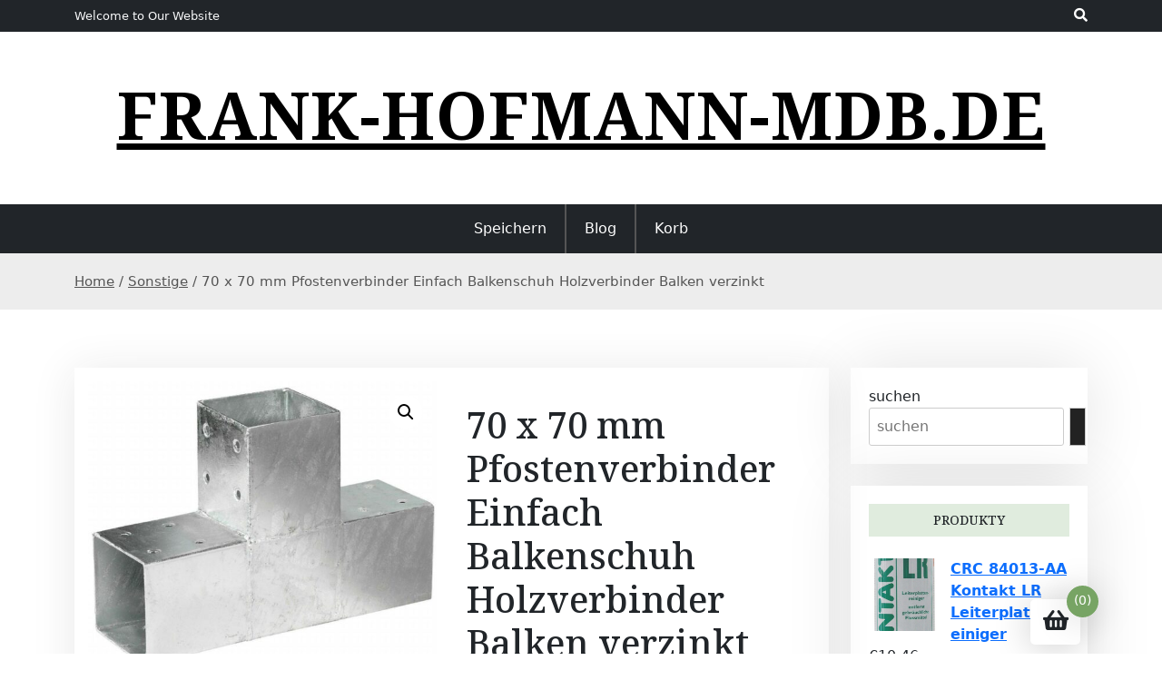

--- FILE ---
content_type: text/html; charset=UTF-8
request_url: https://frank-hofmann-mdb.de/produkt/70-x-70-mm-pfostenverbinder-einfach-balkenschuh-holzverbinder-balken-verzinkt/
body_size: 15325
content:
<!doctype html>
<html lang="de">
<head>
	<meta charset="UTF-8">
	<meta name="viewport" content="width=device-width, initial-scale=1">
	<link rel="profile" href="https://gmpg.org/xfn/11">

	<title>70 x 70 mm Pfostenverbinder Einfach Balkenschuh Holzverbinder Balken verzinkt &#8211; frank-hofmann-mdb.de</title>
<meta name='robots' content='max-image-preview:large' />
<link rel='dns-prefetch' href='//fonts.googleapis.com' />
<link rel="alternate" type="application/rss+xml" title="frank-hofmann-mdb.de &raquo; Feed" href="https://frank-hofmann-mdb.de/feed/" />
<link rel="alternate" type="application/rss+xml" title="frank-hofmann-mdb.de &raquo; Kommentar-Feed" href="https://frank-hofmann-mdb.de/comments/feed/" />
<link rel="alternate" title="oEmbed (JSON)" type="application/json+oembed" href="https://frank-hofmann-mdb.de/wp-json/oembed/1.0/embed?url=https%3A%2F%2Ffrank-hofmann-mdb.de%2Fprodukt%2F70-x-70-mm-pfostenverbinder-einfach-balkenschuh-holzverbinder-balken-verzinkt%2F" />
<link rel="alternate" title="oEmbed (XML)" type="text/xml+oembed" href="https://frank-hofmann-mdb.de/wp-json/oembed/1.0/embed?url=https%3A%2F%2Ffrank-hofmann-mdb.de%2Fprodukt%2F70-x-70-mm-pfostenverbinder-einfach-balkenschuh-holzverbinder-balken-verzinkt%2F&#038;format=xml" />
<style id='wp-img-auto-sizes-contain-inline-css'>
img:is([sizes=auto i],[sizes^="auto," i]){contain-intrinsic-size:3000px 1500px}
/*# sourceURL=wp-img-auto-sizes-contain-inline-css */
</style>
<style id='wp-emoji-styles-inline-css'>

	img.wp-smiley, img.emoji {
		display: inline !important;
		border: none !important;
		box-shadow: none !important;
		height: 1em !important;
		width: 1em !important;
		margin: 0 0.07em !important;
		vertical-align: -0.1em !important;
		background: none !important;
		padding: 0 !important;
	}
/*# sourceURL=wp-emoji-styles-inline-css */
</style>
<style id='wp-block-library-inline-css'>
:root{--wp-block-synced-color:#7a00df;--wp-block-synced-color--rgb:122,0,223;--wp-bound-block-color:var(--wp-block-synced-color);--wp-editor-canvas-background:#ddd;--wp-admin-theme-color:#007cba;--wp-admin-theme-color--rgb:0,124,186;--wp-admin-theme-color-darker-10:#006ba1;--wp-admin-theme-color-darker-10--rgb:0,107,160.5;--wp-admin-theme-color-darker-20:#005a87;--wp-admin-theme-color-darker-20--rgb:0,90,135;--wp-admin-border-width-focus:2px}@media (min-resolution:192dpi){:root{--wp-admin-border-width-focus:1.5px}}.wp-element-button{cursor:pointer}:root .has-very-light-gray-background-color{background-color:#eee}:root .has-very-dark-gray-background-color{background-color:#313131}:root .has-very-light-gray-color{color:#eee}:root .has-very-dark-gray-color{color:#313131}:root .has-vivid-green-cyan-to-vivid-cyan-blue-gradient-background{background:linear-gradient(135deg,#00d084,#0693e3)}:root .has-purple-crush-gradient-background{background:linear-gradient(135deg,#34e2e4,#4721fb 50%,#ab1dfe)}:root .has-hazy-dawn-gradient-background{background:linear-gradient(135deg,#faaca8,#dad0ec)}:root .has-subdued-olive-gradient-background{background:linear-gradient(135deg,#fafae1,#67a671)}:root .has-atomic-cream-gradient-background{background:linear-gradient(135deg,#fdd79a,#004a59)}:root .has-nightshade-gradient-background{background:linear-gradient(135deg,#330968,#31cdcf)}:root .has-midnight-gradient-background{background:linear-gradient(135deg,#020381,#2874fc)}:root{--wp--preset--font-size--normal:16px;--wp--preset--font-size--huge:42px}.has-regular-font-size{font-size:1em}.has-larger-font-size{font-size:2.625em}.has-normal-font-size{font-size:var(--wp--preset--font-size--normal)}.has-huge-font-size{font-size:var(--wp--preset--font-size--huge)}.has-text-align-center{text-align:center}.has-text-align-left{text-align:left}.has-text-align-right{text-align:right}.has-fit-text{white-space:nowrap!important}#end-resizable-editor-section{display:none}.aligncenter{clear:both}.items-justified-left{justify-content:flex-start}.items-justified-center{justify-content:center}.items-justified-right{justify-content:flex-end}.items-justified-space-between{justify-content:space-between}.screen-reader-text{border:0;clip-path:inset(50%);height:1px;margin:-1px;overflow:hidden;padding:0;position:absolute;width:1px;word-wrap:normal!important}.screen-reader-text:focus{background-color:#ddd;clip-path:none;color:#444;display:block;font-size:1em;height:auto;left:5px;line-height:normal;padding:15px 23px 14px;text-decoration:none;top:5px;width:auto;z-index:100000}html :where(.has-border-color){border-style:solid}html :where([style*=border-top-color]){border-top-style:solid}html :where([style*=border-right-color]){border-right-style:solid}html :where([style*=border-bottom-color]){border-bottom-style:solid}html :where([style*=border-left-color]){border-left-style:solid}html :where([style*=border-width]){border-style:solid}html :where([style*=border-top-width]){border-top-style:solid}html :where([style*=border-right-width]){border-right-style:solid}html :where([style*=border-bottom-width]){border-bottom-style:solid}html :where([style*=border-left-width]){border-left-style:solid}html :where(img[class*=wp-image-]){height:auto;max-width:100%}:where(figure){margin:0 0 1em}html :where(.is-position-sticky){--wp-admin--admin-bar--position-offset:var(--wp-admin--admin-bar--height,0px)}@media screen and (max-width:600px){html :where(.is-position-sticky){--wp-admin--admin-bar--position-offset:0px}}

/*# sourceURL=wp-block-library-inline-css */
</style><style id='wp-block-latest-posts-inline-css'>
.wp-block-latest-posts{box-sizing:border-box}.wp-block-latest-posts.alignleft{margin-right:2em}.wp-block-latest-posts.alignright{margin-left:2em}.wp-block-latest-posts.wp-block-latest-posts__list{list-style:none}.wp-block-latest-posts.wp-block-latest-posts__list li{clear:both;overflow-wrap:break-word}.wp-block-latest-posts.is-grid{display:flex;flex-wrap:wrap}.wp-block-latest-posts.is-grid li{margin:0 1.25em 1.25em 0;width:100%}@media (min-width:600px){.wp-block-latest-posts.columns-2 li{width:calc(50% - .625em)}.wp-block-latest-posts.columns-2 li:nth-child(2n){margin-right:0}.wp-block-latest-posts.columns-3 li{width:calc(33.33333% - .83333em)}.wp-block-latest-posts.columns-3 li:nth-child(3n){margin-right:0}.wp-block-latest-posts.columns-4 li{width:calc(25% - .9375em)}.wp-block-latest-posts.columns-4 li:nth-child(4n){margin-right:0}.wp-block-latest-posts.columns-5 li{width:calc(20% - 1em)}.wp-block-latest-posts.columns-5 li:nth-child(5n){margin-right:0}.wp-block-latest-posts.columns-6 li{width:calc(16.66667% - 1.04167em)}.wp-block-latest-posts.columns-6 li:nth-child(6n){margin-right:0}}:root :where(.wp-block-latest-posts.is-grid){padding:0}:root :where(.wp-block-latest-posts.wp-block-latest-posts__list){padding-left:0}.wp-block-latest-posts__post-author,.wp-block-latest-posts__post-date{display:block;font-size:.8125em}.wp-block-latest-posts__post-excerpt,.wp-block-latest-posts__post-full-content{margin-bottom:1em;margin-top:.5em}.wp-block-latest-posts__featured-image a{display:inline-block}.wp-block-latest-posts__featured-image img{height:auto;max-width:100%;width:auto}.wp-block-latest-posts__featured-image.alignleft{float:left;margin-right:1em}.wp-block-latest-posts__featured-image.alignright{float:right;margin-left:1em}.wp-block-latest-posts__featured-image.aligncenter{margin-bottom:1em;text-align:center}
/*# sourceURL=https://frank-hofmann-mdb.de/wp-includes/blocks/latest-posts/style.min.css */
</style>
<link rel='stylesheet' id='wc-blocks-vendors-style-css' href='https://frank-hofmann-mdb.de/wp-content/plugins/woocommerce/packages/woocommerce-blocks/build/wc-blocks-vendors-style.css?ver=7.2.2' media='all' />
<link rel='stylesheet' id='wc-blocks-style-css' href='https://frank-hofmann-mdb.de/wp-content/plugins/woocommerce/packages/woocommerce-blocks/build/wc-blocks-style.css?ver=7.2.2' media='all' />
<style id='global-styles-inline-css'>
:root{--wp--preset--aspect-ratio--square: 1;--wp--preset--aspect-ratio--4-3: 4/3;--wp--preset--aspect-ratio--3-4: 3/4;--wp--preset--aspect-ratio--3-2: 3/2;--wp--preset--aspect-ratio--2-3: 2/3;--wp--preset--aspect-ratio--16-9: 16/9;--wp--preset--aspect-ratio--9-16: 9/16;--wp--preset--color--black: #000000;--wp--preset--color--cyan-bluish-gray: #abb8c3;--wp--preset--color--white: #ffffff;--wp--preset--color--pale-pink: #f78da7;--wp--preset--color--vivid-red: #cf2e2e;--wp--preset--color--luminous-vivid-orange: #ff6900;--wp--preset--color--luminous-vivid-amber: #fcb900;--wp--preset--color--light-green-cyan: #7bdcb5;--wp--preset--color--vivid-green-cyan: #00d084;--wp--preset--color--pale-cyan-blue: #8ed1fc;--wp--preset--color--vivid-cyan-blue: #0693e3;--wp--preset--color--vivid-purple: #9b51e0;--wp--preset--gradient--vivid-cyan-blue-to-vivid-purple: linear-gradient(135deg,rgb(6,147,227) 0%,rgb(155,81,224) 100%);--wp--preset--gradient--light-green-cyan-to-vivid-green-cyan: linear-gradient(135deg,rgb(122,220,180) 0%,rgb(0,208,130) 100%);--wp--preset--gradient--luminous-vivid-amber-to-luminous-vivid-orange: linear-gradient(135deg,rgb(252,185,0) 0%,rgb(255,105,0) 100%);--wp--preset--gradient--luminous-vivid-orange-to-vivid-red: linear-gradient(135deg,rgb(255,105,0) 0%,rgb(207,46,46) 100%);--wp--preset--gradient--very-light-gray-to-cyan-bluish-gray: linear-gradient(135deg,rgb(238,238,238) 0%,rgb(169,184,195) 100%);--wp--preset--gradient--cool-to-warm-spectrum: linear-gradient(135deg,rgb(74,234,220) 0%,rgb(151,120,209) 20%,rgb(207,42,186) 40%,rgb(238,44,130) 60%,rgb(251,105,98) 80%,rgb(254,248,76) 100%);--wp--preset--gradient--blush-light-purple: linear-gradient(135deg,rgb(255,206,236) 0%,rgb(152,150,240) 100%);--wp--preset--gradient--blush-bordeaux: linear-gradient(135deg,rgb(254,205,165) 0%,rgb(254,45,45) 50%,rgb(107,0,62) 100%);--wp--preset--gradient--luminous-dusk: linear-gradient(135deg,rgb(255,203,112) 0%,rgb(199,81,192) 50%,rgb(65,88,208) 100%);--wp--preset--gradient--pale-ocean: linear-gradient(135deg,rgb(255,245,203) 0%,rgb(182,227,212) 50%,rgb(51,167,181) 100%);--wp--preset--gradient--electric-grass: linear-gradient(135deg,rgb(202,248,128) 0%,rgb(113,206,126) 100%);--wp--preset--gradient--midnight: linear-gradient(135deg,rgb(2,3,129) 0%,rgb(40,116,252) 100%);--wp--preset--font-size--small: 13px;--wp--preset--font-size--medium: 20px;--wp--preset--font-size--large: 36px;--wp--preset--font-size--x-large: 42px;--wp--preset--spacing--20: 0.44rem;--wp--preset--spacing--30: 0.67rem;--wp--preset--spacing--40: 1rem;--wp--preset--spacing--50: 1.5rem;--wp--preset--spacing--60: 2.25rem;--wp--preset--spacing--70: 3.38rem;--wp--preset--spacing--80: 5.06rem;--wp--preset--shadow--natural: 6px 6px 9px rgba(0, 0, 0, 0.2);--wp--preset--shadow--deep: 12px 12px 50px rgba(0, 0, 0, 0.4);--wp--preset--shadow--sharp: 6px 6px 0px rgba(0, 0, 0, 0.2);--wp--preset--shadow--outlined: 6px 6px 0px -3px rgb(255, 255, 255), 6px 6px rgb(0, 0, 0);--wp--preset--shadow--crisp: 6px 6px 0px rgb(0, 0, 0);}:where(.is-layout-flex){gap: 0.5em;}:where(.is-layout-grid){gap: 0.5em;}body .is-layout-flex{display: flex;}.is-layout-flex{flex-wrap: wrap;align-items: center;}.is-layout-flex > :is(*, div){margin: 0;}body .is-layout-grid{display: grid;}.is-layout-grid > :is(*, div){margin: 0;}:where(.wp-block-columns.is-layout-flex){gap: 2em;}:where(.wp-block-columns.is-layout-grid){gap: 2em;}:where(.wp-block-post-template.is-layout-flex){gap: 1.25em;}:where(.wp-block-post-template.is-layout-grid){gap: 1.25em;}.has-black-color{color: var(--wp--preset--color--black) !important;}.has-cyan-bluish-gray-color{color: var(--wp--preset--color--cyan-bluish-gray) !important;}.has-white-color{color: var(--wp--preset--color--white) !important;}.has-pale-pink-color{color: var(--wp--preset--color--pale-pink) !important;}.has-vivid-red-color{color: var(--wp--preset--color--vivid-red) !important;}.has-luminous-vivid-orange-color{color: var(--wp--preset--color--luminous-vivid-orange) !important;}.has-luminous-vivid-amber-color{color: var(--wp--preset--color--luminous-vivid-amber) !important;}.has-light-green-cyan-color{color: var(--wp--preset--color--light-green-cyan) !important;}.has-vivid-green-cyan-color{color: var(--wp--preset--color--vivid-green-cyan) !important;}.has-pale-cyan-blue-color{color: var(--wp--preset--color--pale-cyan-blue) !important;}.has-vivid-cyan-blue-color{color: var(--wp--preset--color--vivid-cyan-blue) !important;}.has-vivid-purple-color{color: var(--wp--preset--color--vivid-purple) !important;}.has-black-background-color{background-color: var(--wp--preset--color--black) !important;}.has-cyan-bluish-gray-background-color{background-color: var(--wp--preset--color--cyan-bluish-gray) !important;}.has-white-background-color{background-color: var(--wp--preset--color--white) !important;}.has-pale-pink-background-color{background-color: var(--wp--preset--color--pale-pink) !important;}.has-vivid-red-background-color{background-color: var(--wp--preset--color--vivid-red) !important;}.has-luminous-vivid-orange-background-color{background-color: var(--wp--preset--color--luminous-vivid-orange) !important;}.has-luminous-vivid-amber-background-color{background-color: var(--wp--preset--color--luminous-vivid-amber) !important;}.has-light-green-cyan-background-color{background-color: var(--wp--preset--color--light-green-cyan) !important;}.has-vivid-green-cyan-background-color{background-color: var(--wp--preset--color--vivid-green-cyan) !important;}.has-pale-cyan-blue-background-color{background-color: var(--wp--preset--color--pale-cyan-blue) !important;}.has-vivid-cyan-blue-background-color{background-color: var(--wp--preset--color--vivid-cyan-blue) !important;}.has-vivid-purple-background-color{background-color: var(--wp--preset--color--vivid-purple) !important;}.has-black-border-color{border-color: var(--wp--preset--color--black) !important;}.has-cyan-bluish-gray-border-color{border-color: var(--wp--preset--color--cyan-bluish-gray) !important;}.has-white-border-color{border-color: var(--wp--preset--color--white) !important;}.has-pale-pink-border-color{border-color: var(--wp--preset--color--pale-pink) !important;}.has-vivid-red-border-color{border-color: var(--wp--preset--color--vivid-red) !important;}.has-luminous-vivid-orange-border-color{border-color: var(--wp--preset--color--luminous-vivid-orange) !important;}.has-luminous-vivid-amber-border-color{border-color: var(--wp--preset--color--luminous-vivid-amber) !important;}.has-light-green-cyan-border-color{border-color: var(--wp--preset--color--light-green-cyan) !important;}.has-vivid-green-cyan-border-color{border-color: var(--wp--preset--color--vivid-green-cyan) !important;}.has-pale-cyan-blue-border-color{border-color: var(--wp--preset--color--pale-cyan-blue) !important;}.has-vivid-cyan-blue-border-color{border-color: var(--wp--preset--color--vivid-cyan-blue) !important;}.has-vivid-purple-border-color{border-color: var(--wp--preset--color--vivid-purple) !important;}.has-vivid-cyan-blue-to-vivid-purple-gradient-background{background: var(--wp--preset--gradient--vivid-cyan-blue-to-vivid-purple) !important;}.has-light-green-cyan-to-vivid-green-cyan-gradient-background{background: var(--wp--preset--gradient--light-green-cyan-to-vivid-green-cyan) !important;}.has-luminous-vivid-amber-to-luminous-vivid-orange-gradient-background{background: var(--wp--preset--gradient--luminous-vivid-amber-to-luminous-vivid-orange) !important;}.has-luminous-vivid-orange-to-vivid-red-gradient-background{background: var(--wp--preset--gradient--luminous-vivid-orange-to-vivid-red) !important;}.has-very-light-gray-to-cyan-bluish-gray-gradient-background{background: var(--wp--preset--gradient--very-light-gray-to-cyan-bluish-gray) !important;}.has-cool-to-warm-spectrum-gradient-background{background: var(--wp--preset--gradient--cool-to-warm-spectrum) !important;}.has-blush-light-purple-gradient-background{background: var(--wp--preset--gradient--blush-light-purple) !important;}.has-blush-bordeaux-gradient-background{background: var(--wp--preset--gradient--blush-bordeaux) !important;}.has-luminous-dusk-gradient-background{background: var(--wp--preset--gradient--luminous-dusk) !important;}.has-pale-ocean-gradient-background{background: var(--wp--preset--gradient--pale-ocean) !important;}.has-electric-grass-gradient-background{background: var(--wp--preset--gradient--electric-grass) !important;}.has-midnight-gradient-background{background: var(--wp--preset--gradient--midnight) !important;}.has-small-font-size{font-size: var(--wp--preset--font-size--small) !important;}.has-medium-font-size{font-size: var(--wp--preset--font-size--medium) !important;}.has-large-font-size{font-size: var(--wp--preset--font-size--large) !important;}.has-x-large-font-size{font-size: var(--wp--preset--font-size--x-large) !important;}
/*# sourceURL=global-styles-inline-css */
</style>

<style id='classic-theme-styles-inline-css'>
/*! This file is auto-generated */
.wp-block-button__link{color:#fff;background-color:#32373c;border-radius:9999px;box-shadow:none;text-decoration:none;padding:calc(.667em + 2px) calc(1.333em + 2px);font-size:1.125em}.wp-block-file__button{background:#32373c;color:#fff;text-decoration:none}
/*# sourceURL=/wp-includes/css/classic-themes.min.css */
</style>
<link rel='stylesheet' id='beshop-gb-block-css' href='https://frank-hofmann-mdb.de/wp-content/themes/beshop/assets/css/admin-block.css?ver=1.0' media='all' />
<link rel='stylesheet' id='photoswipe-css' href='https://frank-hofmann-mdb.de/wp-content/plugins/woocommerce/assets/css/photoswipe/photoswipe.min.css?ver=6.4.1' media='all' />
<link rel='stylesheet' id='photoswipe-default-skin-css' href='https://frank-hofmann-mdb.de/wp-content/plugins/woocommerce/assets/css/photoswipe/default-skin/default-skin.min.css?ver=6.4.1' media='all' />
<link rel='stylesheet' id='woocommerce-layout-css' href='https://frank-hofmann-mdb.de/wp-content/plugins/woocommerce/assets/css/woocommerce-layout.css?ver=6.4.1' media='all' />
<link rel='stylesheet' id='woocommerce-smallscreen-css' href='https://frank-hofmann-mdb.de/wp-content/plugins/woocommerce/assets/css/woocommerce-smallscreen.css?ver=6.4.1' media='only screen and (max-width: 768px)' />
<link rel='stylesheet' id='woocommerce-general-css' href='https://frank-hofmann-mdb.de/wp-content/plugins/woocommerce/assets/css/woocommerce.css?ver=6.4.1' media='all' />
<style id='woocommerce-inline-inline-css'>
.woocommerce form .form-row .required { visibility: visible; }
/*# sourceURL=woocommerce-inline-inline-css */
</style>
<link rel='stylesheet' id='beshop-google-font-css' href='https://fonts.googleapis.com/css?family=Montserrat%3A300%2C400%2C500%2C600%2C700%2C800%7CNoto+Serif%3A300%2C400%2C500%2C600%2C700%2C800&#038;subset=latin%2Clatin-ext' media='all' />
<link rel='stylesheet' id='beshop-default-css' href='https://frank-hofmann-mdb.de/wp-content/themes/beshop/assets/css/default.css?ver=1.1.4' media='all' />
<link rel='stylesheet' id='bootstrap-css' href='https://frank-hofmann-mdb.de/wp-content/themes/beshop/assets/css/bootstrap.min.css?ver=5.2.0' media='all' />
<link rel='stylesheet' id='font-awesome-five-all-css' href='https://frank-hofmann-mdb.de/wp-content/themes/beshop/assets/css/all.css?ver=5.14.0' media='all' />
<link rel='stylesheet' id='beshop-block-style-css' href='https://frank-hofmann-mdb.de/wp-content/themes/beshop/assets/css/block.css?ver=1.0' media='all' />
<link rel='stylesheet' id='beshop-main-css' href='https://frank-hofmann-mdb.de/wp-content/themes/beshop/assets/css/beshop-main.css?ver=1.1.4' media='all' />
<style id='beshop-main-inline-css'>
h1.site-title a,p.site-description{color:#000000;}p.site-description:before{display:none !important;}.main-navigation ul{justify-content:center;}
.woocommerce .page-title,.woocommerce .term-description{text-align:center !important;}
/*# sourceURL=beshop-main-inline-css */
</style>
<link rel='stylesheet' id='beshop-style-css' href='https://frank-hofmann-mdb.de/wp-content/themes/beshop/style.css?ver=1.1.4' media='all' />
<link rel='stylesheet' id='beshop-woocommerce-style-css' href='https://frank-hofmann-mdb.de/wp-content/themes/beshop/assets/css/beshop-woocommerce.css?ver=1.1.4' media='all' />
<script src="https://frank-hofmann-mdb.de/wp-includes/js/jquery/jquery.min.js?ver=3.7.1" id="jquery-core-js"></script>
<script src="https://frank-hofmann-mdb.de/wp-includes/js/jquery/jquery-migrate.min.js?ver=3.4.1" id="jquery-migrate-js"></script>
<script src="https://frank-hofmann-mdb.de/wp-content/themes/beshop/assets/js/number.js?ver=1.1.4" id="beshop-number-js"></script>
<link rel="https://api.w.org/" href="https://frank-hofmann-mdb.de/wp-json/" /><link rel="alternate" title="JSON" type="application/json" href="https://frank-hofmann-mdb.de/wp-json/wp/v2/product/179" /><link rel="EditURI" type="application/rsd+xml" title="RSD" href="https://frank-hofmann-mdb.de/xmlrpc.php?rsd" />
<meta name="generator" content="WordPress 6.9" />
<meta name="generator" content="WooCommerce 6.4.1" />
<link rel="canonical" href="https://frank-hofmann-mdb.de/produkt/70-x-70-mm-pfostenverbinder-einfach-balkenschuh-holzverbinder-balken-verzinkt/" />
<link rel='shortlink' href='https://frank-hofmann-mdb.de/?p=179' />
	<noscript><style>.woocommerce-product-gallery{ opacity: 1 !important; }</style></noscript>
			<style id="wp-custom-css">
			.woocommerce ul.products li.product a img {
    height: 220px;
    object-fit: contain;
}

.woocommerce ul.products li.product .woocommerce-loop-product__title {
    height: 120px;
    overflow: hidden;
}
		</style>
		</head>

<body class="wp-singular product-template-default single single-product postid-179 wp-theme-beshop theme-beshop woocommerce woocommerce-page woocommerce-no-js">
<div id="page" class="site">
	<a class="skip-link screen-reader-text" href="#primary">Skip to content</a>
		<header id="masthead" class="beshop-header site-header">
			
<div class="beshop-tophead bg-dark text-light pt-2 pb-2">
	<div class="container">
		<div class="row">
							<div class="col-lg-auto">
					<span class="bhtop-text pt-2">Welcome to Our Website</span>
				</div>
										<div class="col-lg-auto ms-auto">
					<div class="topmenu-serch bsearch-popup">
																									<div class="besearch-icon">
								<a href="#" id="besearch"><i class="fas fa-search"></i></a>
							</div>
											</div>
				</div>
			
		</div>
	</div>
</div>

	<div id="bspopup" class="off">
		<div id="bessearch" class="open">
			<button data-widget="remove" id="removeClass" class="close" type="button">×</button>
			<form role="search" method="get" class="search-form" action="https://frank-hofmann-mdb.de/">
				<label>
					<span class="screen-reader-text">Suche nach:</span>
					<input type="search" class="search-field" placeholder="Suchen …" value="" name="s" />
				</label>
				<input type="submit" class="search-submit" value="Suchen" />
			</form>			<small class="beshop-cradit">Beshop Theme By <a target="_blank" title="Beshop Theme" href="https://wpthemespace.com/product/beshop/">Wp Theme Space</a></small>
		</div>
	</div>
 
		<div class="site-branding text-center">
					<div class="headerlogo-text text-center">
				<div class="container pb-5 pt-5">
														<h1 class="site-title"><a href="https://frank-hofmann-mdb.de/" rel="home">frank-hofmann-mdb.de</a></h1>
						
					
				</div>
	</div>


			
		</div><!-- .site-branding -->	


		<div class="beshop-main-nav bg-dark text-white menulogo-center">
			<div class="container">
				<div class="logo-hide">
									<div class="beshop-main-menu flex-grow-1">
						<nav id="site-navigation" class="main-navigation">
							<button class="menu-toggle" aria-controls="primary-menu" aria-expanded="false"><span class="mshow">Menu</span><span class="mhide">Close Menu</span></button>
							<div class="menu-sdfsdfs-container"><ul id="primary-menu" class="beshop-main-menu-container"><li id="menu-item-8014" class="menu-item menu-item-type-post_type menu-item-object-page menu-item-home current_page_parent menu-item-8014"><a href="https://frank-hofmann-mdb.de/">Speichern</a></li>
<li id="menu-item-8015" class="menu-item menu-item-type-post_type menu-item-object-page menu-item-8015"><a href="https://frank-hofmann-mdb.de/blog/">Blog</a></li>
<li id="menu-item-8016" class="menu-item menu-item-type-post_type menu-item-object-page menu-item-8016"><a href="https://frank-hofmann-mdb.de/korb/">Korb</a></li>
</ul></div>						</nav><!-- #site-navigation -->
					</div>
									</div>
							</div>
		</div>		

	</header><!-- #masthead -->
	<div class="beshop-wbreadcrump text-left">
	<div class="container">
		<nav class="woocommerce-breadcrumb"><a href="https://frank-hofmann-mdb.de">Home</a>&nbsp;&#47;&nbsp;<a href="https://frank-hofmann-mdb.de/kategoria-produktu/sonstige/">Sonstige</a>&nbsp;&#47;&nbsp;70 x 70 mm Pfostenverbinder Einfach Balkenschuh Holzverbinder Balken verzinkt</nav>	</div>
</div>
	<div class="container mt-3 mb-5 pt-5 pb-3">
		<div class="row">
			 
			<div class="col-lg-9">
				<div id="primary" class="content-area">
				<main id="main" class="site-main bstyle1">

					<div class="woocommerce-notices-wrapper"></div><div id="product-179" class="product type-product post-179 status-publish first instock product_cat-sonstige product_tag-farbe-fur-holz product_tag-holzlack-farblos product_tag-ral-7016-holzfarbe has-post-thumbnail product-type-external">

	<div class="woocommerce-product-gallery woocommerce-product-gallery--with-images woocommerce-product-gallery--columns-4 images" data-columns="4" style="opacity: 0; transition: opacity .25s ease-in-out;">
	<figure class="woocommerce-product-gallery__wrapper">
		<div data-thumb="https://frank-hofmann-mdb.de/wp-content/uploads/2023/04/363608906-100x100.jpg" data-thumb-alt="" class="woocommerce-product-gallery__image"><a href="https://frank-hofmann-mdb.de/wp-content/uploads/2023/04/363608906.jpg"><img width="600" height="505" src="https://frank-hofmann-mdb.de/wp-content/uploads/2023/04/363608906-600x505.jpg" class="wp-post-image" alt="" title="363608906" data-caption="" data-src="https://frank-hofmann-mdb.de/wp-content/uploads/2023/04/363608906.jpg" data-large_image="https://frank-hofmann-mdb.de/wp-content/uploads/2023/04/363608906.jpg" data-large_image_width="1000" data-large_image_height="842" decoding="async" fetchpriority="high" srcset="https://frank-hofmann-mdb.de/wp-content/uploads/2023/04/363608906-600x505.jpg 600w, https://frank-hofmann-mdb.de/wp-content/uploads/2023/04/363608906-300x253.jpg 300w, https://frank-hofmann-mdb.de/wp-content/uploads/2023/04/363608906-768x647.jpg 768w, https://frank-hofmann-mdb.de/wp-content/uploads/2023/04/363608906.jpg 1000w" sizes="(max-width: 600px) 100vw, 600px" /></a></div>	</figure>
</div>

	<div class="summary entry-summary">
		<h1 class="product_title entry-title">70 x 70 mm Pfostenverbinder Einfach Balkenschuh Holzverbinder Balken verzinkt</h1><p class="price"><span class="woocommerce-Price-amount amount"><bdi><span class="woocommerce-Price-currencySymbol">&euro;</span>14,17</bdi></span></p>

<form class="cart" action="https://frank-hofmann-mdb.de/85" method="get">
	
	<button type="submit" class="single_add_to_cart_button button alt">Überprüfen</button>

	
	</form>

<div class="product_meta">

	
	
		<span class="sku_wrapper">SKU: <span class="sku">51f491e391f0</span></span>

	
	<span class="posted_in">Category: <a href="https://frank-hofmann-mdb.de/kategoria-produktu/sonstige/" rel="tag">Sonstige</a></span>
	<span class="tagged_as">Tags: <a href="https://frank-hofmann-mdb.de/tag-produktu/farbe-fur-holz/" rel="tag">farbe für holz</a>, <a href="https://frank-hofmann-mdb.de/tag-produktu/holzlack-farblos/" rel="tag">holzlack farblos</a>, <a href="https://frank-hofmann-mdb.de/tag-produktu/ral-7016-holzfarbe/" rel="tag">ral 7016 holzfarbe</a></span>
	
</div>
	</div>

	
	<div class="woocommerce-tabs wc-tabs-wrapper">
		<ul class="tabs wc-tabs" role="tablist">
							<li class="description_tab" id="tab-title-description" role="tab" aria-controls="tab-description">
					<a href="#tab-description">
						Description					</a>
				</li>
					</ul>
					<div class="woocommerce-Tabs-panel woocommerce-Tabs-panel--description panel entry-content wc-tab" id="tab-description" role="tabpanel" aria-labelledby="tab-title-description">
				
	<h2>Description</h2>

<p>Kurzbeschreibung *</p>
<p>Pfostenverbinder Einfach • Für die kreative Gartengestaltung • Feuerverzinkt • Materialstärke ca. 2 mm • Für Holzpfosten 70 x 70 mm • 22,5 x 15 cm&#8230; Mehr</p>
<p>* maschinell aus der Artikelbeschreibung erstellt</p>
<p>Artikelbeschreibung anzeigen </p>
<p>Ihr Browser unterstützt keine IFrames. </p>
<div class="iInternalLink iEncoded" data-hd="aHR0cHM6Ly93d3cuaG9vZC5kZS9hcnRpa2VsYmVzY2hyZWlidW5nLmh0bT9hdWN0aW9uSUQ9ODQwMzMyODg=">Sie können die Artikelbeschreibung aber durch klick auf diesen Link aufrufen.</a></p>
<p>Artikel Nr.:<br />
0084033288</p>
<p>Melden  |<br />
Ähnlichen Artikel verkaufen</p>
<p>baumarkt onlinehandel, bodenstaubsauger, handbohrmaschinen, champion rucksack</p>
<p>yyyyy</p>
			</div>
		
			</div>


	<section class="related products">

					<h2>Related products</h2>
				
		<ul class="products columns-4">

			
					<li class="product type-product post-357 status-publish first instock product_cat-sonstige product_tag-betonoberflache-versiegeln product_tag-holz-lack-entfernen product_tag-schleifvlies-holz product_tag-wande-zweifarbig-streichen has-post-thumbnail product-type-external">
	<div class="beshop-poroduct style1"><a href="https://frank-hofmann-mdb.de/produkt/10er-set-calgary-hauptschiene-weis-24x38x3125mm-tragprofil-mineral-faser-a/" class="woocommerce-LoopProduct-link woocommerce-loop-product__link"><img width="300" height="300" src="https://frank-hofmann-mdb.de/wp-content/uploads/2023/04/514611218-300x300.jpg" class="attachment-woocommerce_thumbnail size-woocommerce_thumbnail" alt="" decoding="async" srcset="https://frank-hofmann-mdb.de/wp-content/uploads/2023/04/514611218-300x300.jpg 300w, https://frank-hofmann-mdb.de/wp-content/uploads/2023/04/514611218-100x100.jpg 100w, https://frank-hofmann-mdb.de/wp-content/uploads/2023/04/514611218-600x600.jpg 600w, https://frank-hofmann-mdb.de/wp-content/uploads/2023/04/514611218-1024x1024.jpg 1024w, https://frank-hofmann-mdb.de/wp-content/uploads/2023/04/514611218-150x150.jpg 150w, https://frank-hofmann-mdb.de/wp-content/uploads/2023/04/514611218-768x768.jpg 768w, https://frank-hofmann-mdb.de/wp-content/uploads/2023/04/514611218.jpg 1500w" sizes="(max-width: 300px) 100vw, 300px" /><h2 class="woocommerce-loop-product__title">10er-Set Calgary | Hauptschiene | Weiß | 24x38x3125mm | Tragprofil | Mineral Faser A</h2>
	<span class="price"><span class="woocommerce-Price-amount amount"><bdi><span class="woocommerce-Price-currencySymbol">&euro;</span>56,10</bdi></span></span>
</a><a href="https://frank-hofmann-mdb.de/175" data-quantity="1" class="button product_type_external" data-product_id="357" data-product_sku="acec52de90d7" aria-label="Überprüfen" rel="nofollow">Überprüfen</a></div"></li>

			
					<li class="product type-product post-747 status-publish instock product_cat-sonstige product_tag-holz-harz-stoppen product_tag-leinol-fur-mobel product_tag-silverwood has-post-thumbnail product-type-external">
	<div class="beshop-poroduct style1"><a href="https://frank-hofmann-mdb.de/produkt/aluminiumgitter-150mm-breit-luftungsgitter-stegblech-weis-ral9016-bad-turgitter/" class="woocommerce-LoopProduct-link woocommerce-loop-product__link"><img width="300" height="300" src="https://frank-hofmann-mdb.de/wp-content/uploads/2023/04/536826142-300x300.jpg" class="attachment-woocommerce_thumbnail size-woocommerce_thumbnail" alt="" decoding="async" srcset="https://frank-hofmann-mdb.de/wp-content/uploads/2023/04/536826142-300x300.jpg 300w, https://frank-hofmann-mdb.de/wp-content/uploads/2023/04/536826142-100x100.jpg 100w, https://frank-hofmann-mdb.de/wp-content/uploads/2023/04/536826142-600x600.jpg 600w, https://frank-hofmann-mdb.de/wp-content/uploads/2023/04/536826142-1024x1024.jpg 1024w, https://frank-hofmann-mdb.de/wp-content/uploads/2023/04/536826142-150x150.jpg 150w, https://frank-hofmann-mdb.de/wp-content/uploads/2023/04/536826142-768x768.jpg 768w, https://frank-hofmann-mdb.de/wp-content/uploads/2023/04/536826142.jpg 1200w" sizes="(max-width: 300px) 100vw, 300px" /><h2 class="woocommerce-loop-product__title">Aluminiumgitter 150mm breit Lüftungsgitter Stegblech Weiß RAL9016 Bad-Türgitter</h2>
	<span class="price"><span class="woocommerce-Price-amount amount"><bdi><span class="woocommerce-Price-currencySymbol">&euro;</span>12,49</bdi></span></span>
</a><a href="https://frank-hofmann-mdb.de/374" data-quantity="1" class="button product_type_external" data-product_id="747" data-product_sku="4030d2a75d99" aria-label="Überprüfen" rel="nofollow">Überprüfen</a></div"></li>

			
					<li class="product type-product post-429 status-publish instock product_cat-sonstige product_tag-farben-fur-holz-aussen product_tag-holz-grau-lasieren product_tag-parkett-reparatur-wachs has-post-thumbnail product-type-external">
	<div class="beshop-poroduct style1"><a href="https://frank-hofmann-mdb.de/produkt/wingline-l-mittelscharnier-schnellmontage/" class="woocommerce-LoopProduct-link woocommerce-loop-product__link"><img width="300" height="300" src="https://frank-hofmann-mdb.de/wp-content/uploads/2023/04/526707047-300x300.jpg" class="attachment-woocommerce_thumbnail size-woocommerce_thumbnail" alt="" decoding="async" loading="lazy" srcset="https://frank-hofmann-mdb.de/wp-content/uploads/2023/04/526707047-300x300.jpg 300w, https://frank-hofmann-mdb.de/wp-content/uploads/2023/04/526707047-100x100.jpg 100w, https://frank-hofmann-mdb.de/wp-content/uploads/2023/04/526707047-600x600.jpg 600w, https://frank-hofmann-mdb.de/wp-content/uploads/2023/04/526707047-1024x1024.jpg 1024w, https://frank-hofmann-mdb.de/wp-content/uploads/2023/04/526707047-150x150.jpg 150w, https://frank-hofmann-mdb.de/wp-content/uploads/2023/04/526707047-768x768.jpg 768w, https://frank-hofmann-mdb.de/wp-content/uploads/2023/04/526707047.jpg 1280w" sizes="auto, (max-width: 300px) 100vw, 300px" /><h2 class="woocommerce-loop-product__title">WingLine L Mittelscharnier Schnellmontage</h2>
	<span class="price"><span class="woocommerce-Price-amount amount"><bdi><span class="woocommerce-Price-currencySymbol">&euro;</span>2,22</bdi></span></span>
</a><a href="https://frank-hofmann-mdb.de/212" data-quantity="1" class="button product_type_external" data-product_id="429" data-product_sku="0ec871c3cafe" aria-label="Überprüfen" rel="nofollow">Überprüfen</a></div"></li>

			
					<li class="product type-product post-749 status-publish last instock product_cat-sonstige product_tag-farbe-fur-kuchenfronten product_tag-farben-schwedenhaus product_tag-holz-ol-ausen product_tag-welches-holz-wird-grau has-post-thumbnail product-type-external">
	<div class="beshop-poroduct style1"><a href="https://frank-hofmann-mdb.de/produkt/powertec-garden-pflanztasche-pflanzwand-pflanzbeutel-72x72-apfelgrun-10er-set/" class="woocommerce-LoopProduct-link woocommerce-loop-product__link"><img width="300" height="300" src="https://frank-hofmann-mdb.de/wp-content/uploads/2023/04/435514297-scaled-300x300.jpg" class="attachment-woocommerce_thumbnail size-woocommerce_thumbnail" alt="" decoding="async" loading="lazy" srcset="https://frank-hofmann-mdb.de/wp-content/uploads/2023/04/435514297-scaled-300x300.jpg 300w, https://frank-hofmann-mdb.de/wp-content/uploads/2023/04/435514297-scaled-100x100.jpg 100w, https://frank-hofmann-mdb.de/wp-content/uploads/2023/04/435514297-150x150.jpg 150w" sizes="auto, (max-width: 300px) 100vw, 300px" /><h2 class="woocommerce-loop-product__title">Powertec Garden Pflanztasche Pflanzwand Pflanzbeutel 72&#215;72 apfelgrün 10er Set</h2>
	<span class="price"><span class="woocommerce-Price-amount amount"><bdi><span class="woocommerce-Price-currencySymbol">&euro;</span>14,99</bdi></span></span>
</a><a href="https://frank-hofmann-mdb.de/375" data-quantity="1" class="button product_type_external" data-product_id="749" data-product_sku="b44e113c3de3" aria-label="Überprüfen" rel="nofollow">Überprüfen</a></div"></li>

			
		</ul>

	</section>
	</div>


				</main><!-- #main -->
				</div><!-- #primary -->
			</div><!-- #primary -->
							<div class="col-lg-3">
					<aside id="secondary" class="widget-area shop-sidebar">
						<section id="block-9" class="widget widget_block"><div data-block-name="woocommerce/product-search" data-label="suchen" data-placeholder="suchen" data-form-id="wc-block-product-search-0" class="wc-block-product-search wp-block-woocommerce-product-search"><form role="search" method="get" action="https://frank-hofmann-mdb.de/"><label for="wc-block-search__input-1" class="wc-block-product-search__label">suchen</label>
			<div class="wc-block-product-search__fields">
				<input type="search" id="wc-block-search__input-1" class="wc-block-product-search__field" placeholder="suchen" name="s" /><button type="submit" class="wc-block-product-search__button" aria-label="Search">
				<svg aria-hidden="true" role="img" focusable="false" class="dashicon dashicons-arrow-right-alt2" xmlns="http://www.w3.org/2000/svg" width="20" height="20" viewBox="0 0 20 20">
					<path d="M6 15l5-5-5-5 1-2 7 7-7 7z" />
				</svg>
			</button>
				<input type="hidden" name="post_type" value="product" />
			</div>
		</form></div></section><section id="woocommerce_products-3" class="widget woocommerce widget_products"><h2 class="widget-title">Produkty</h2><ul class="product_list_widget"><li>
	
	<a href="https://frank-hofmann-mdb.de/produkt/crc-84013-aa-kontakt-lr-leiterplattenreiniger/">
		<img width="300" height="300" src="https://frank-hofmann-mdb.de/wp-content/uploads/2023/04/556747270-300x300.jpg" class="attachment-woocommerce_thumbnail size-woocommerce_thumbnail" alt="" decoding="async" loading="lazy" srcset="https://frank-hofmann-mdb.de/wp-content/uploads/2023/04/556747270-300x300.jpg 300w, https://frank-hofmann-mdb.de/wp-content/uploads/2023/04/556747270-100x100.jpg 100w, https://frank-hofmann-mdb.de/wp-content/uploads/2023/04/556747270-150x150.jpg 150w" sizes="auto, (max-width: 300px) 100vw, 300px" />		<span class="product-title">CRC 84013-AA Kontakt LR Leiterplattenreiniger</span>
	</a>

				
	<span class="woocommerce-Price-amount amount"><bdi><span class="woocommerce-Price-currencySymbol">&euro;</span>10,46</bdi></span>
	</li>
<li>
	
	<a href="https://frank-hofmann-mdb.de/produkt/groser-prasentkorb-6-eckig-farbe-rot-big-gift-basket-6-square-red/">
		<img width="300" height="300" src="https://frank-hofmann-mdb.de/wp-content/uploads/2023/04/517853016-300x300.jpg" class="attachment-woocommerce_thumbnail size-woocommerce_thumbnail" alt="" decoding="async" loading="lazy" srcset="https://frank-hofmann-mdb.de/wp-content/uploads/2023/04/517853016-300x300.jpg 300w, https://frank-hofmann-mdb.de/wp-content/uploads/2023/04/517853016-100x100.jpg 100w, https://frank-hofmann-mdb.de/wp-content/uploads/2023/04/517853016-600x600.jpg 600w, https://frank-hofmann-mdb.de/wp-content/uploads/2023/04/517853016-1024x1024.jpg 1024w, https://frank-hofmann-mdb.de/wp-content/uploads/2023/04/517853016-150x150.jpg 150w, https://frank-hofmann-mdb.de/wp-content/uploads/2023/04/517853016-768x768.jpg 768w, https://frank-hofmann-mdb.de/wp-content/uploads/2023/04/517853016-1536x1536.jpg 1536w, https://frank-hofmann-mdb.de/wp-content/uploads/2023/04/517853016.jpg 1600w" sizes="auto, (max-width: 300px) 100vw, 300px" />		<span class="product-title">Großer Präsentkorb 6 eckig Farbe rot Big gift basket 6 square red</span>
	</a>

				
	<span class="woocommerce-Price-amount amount"><bdi><span class="woocommerce-Price-currencySymbol">&euro;</span>165,95</bdi></span>
	</li>
<li>
	
	<a href="https://frank-hofmann-mdb.de/produkt/wss-schlechtendahl-fenstergriff-fenstergetriebe-eckig-mit-gabel-verzinkt/">
		<img width="300" height="300" src="https://frank-hofmann-mdb.de/wp-content/uploads/2023/04/119099864-300x300.jpg" class="attachment-woocommerce_thumbnail size-woocommerce_thumbnail" alt="" decoding="async" loading="lazy" srcset="https://frank-hofmann-mdb.de/wp-content/uploads/2023/04/119099864-300x300.jpg 300w, https://frank-hofmann-mdb.de/wp-content/uploads/2023/04/119099864-100x100.jpg 100w, https://frank-hofmann-mdb.de/wp-content/uploads/2023/04/119099864-150x150.jpg 150w" sizes="auto, (max-width: 300px) 100vw, 300px" />		<span class="product-title">WSS Schlechtendahl Fenstergriff Fenstergetriebe eckig mit Gabel verzinkt</span>
	</a>

				
	<span class="woocommerce-Price-amount amount"><bdi><span class="woocommerce-Price-currencySymbol">&euro;</span>43,45</bdi></span>
	</li>
<li>
	
	<a href="https://frank-hofmann-mdb.de/produkt/mauk-elektroheizung-3-stufen-konvektor-mit-tragegriff-750-1250-2000w-weis/">
		<img width="300" height="300" src="https://frank-hofmann-mdb.de/wp-content/uploads/2023/04/480414815-300x300.jpg" class="attachment-woocommerce_thumbnail size-woocommerce_thumbnail" alt="" decoding="async" loading="lazy" srcset="https://frank-hofmann-mdb.de/wp-content/uploads/2023/04/480414815-300x300.jpg 300w, https://frank-hofmann-mdb.de/wp-content/uploads/2023/04/480414815-100x100.jpg 100w, https://frank-hofmann-mdb.de/wp-content/uploads/2023/04/480414815-150x150.jpg 150w" sizes="auto, (max-width: 300px) 100vw, 300px" />		<span class="product-title">Mauk Elektroheizung 3 Stufen Konvektor mit Tragegriff 750/1250/2000W weiß</span>
	</a>

				
	<span class="woocommerce-Price-amount amount"><bdi><span class="woocommerce-Price-currencySymbol">&euro;</span>59,99</bdi></span>
	</li>
<li>
	
	<a href="https://frank-hofmann-mdb.de/produkt/10-x-birkenreisig-50-60cm-birkenquast-birkenzweig-sauna-wenik-banja-saunazubehor/">
		<img width="300" height="300" src="https://frank-hofmann-mdb.de/wp-content/uploads/2023/04/537298970-300x300.jpg" class="attachment-woocommerce_thumbnail size-woocommerce_thumbnail" alt="" decoding="async" loading="lazy" srcset="https://frank-hofmann-mdb.de/wp-content/uploads/2023/04/537298970-300x300.jpg 300w, https://frank-hofmann-mdb.de/wp-content/uploads/2023/04/537298970-100x100.jpg 100w, https://frank-hofmann-mdb.de/wp-content/uploads/2023/04/537298970-150x150.jpg 150w" sizes="auto, (max-width: 300px) 100vw, 300px" />		<span class="product-title">10 x Birkenreisig 50-60cm Birkenquast Birkenzweig Sauna Wenik Banja Saunazubehör</span>
	</a>

				
	<span class="woocommerce-Price-amount amount"><bdi><span class="woocommerce-Price-currencySymbol">&euro;</span>47,99</bdi></span>
	</li>
<li>
	
	<a href="https://frank-hofmann-mdb.de/produkt/meisenknodel-halter-eule-oder-frosch-holz-selbst-gestalten-vogelhaus/">
		<img width="300" height="300" src="https://frank-hofmann-mdb.de/wp-content/uploads/2023/04/248472925-300x300.jpg" class="attachment-woocommerce_thumbnail size-woocommerce_thumbnail" alt="" decoding="async" loading="lazy" srcset="https://frank-hofmann-mdb.de/wp-content/uploads/2023/04/248472925-300x300.jpg 300w, https://frank-hofmann-mdb.de/wp-content/uploads/2023/04/248472925-100x100.jpg 100w, https://frank-hofmann-mdb.de/wp-content/uploads/2023/04/248472925-600x600.jpg 600w, https://frank-hofmann-mdb.de/wp-content/uploads/2023/04/248472925-150x150.jpg 150w, https://frank-hofmann-mdb.de/wp-content/uploads/2023/04/248472925-768x768.jpg 768w, https://frank-hofmann-mdb.de/wp-content/uploads/2023/04/248472925.jpg 1000w" sizes="auto, (max-width: 300px) 100vw, 300px" />		<span class="product-title">Meisenknödel Halter Eule oder Frosch Holz Selbst Gestalten Vogelhaus</span>
	</a>

				
	<span class="woocommerce-Price-amount amount"><bdi><span class="woocommerce-Price-currencySymbol">&euro;</span>5,93</bdi></span>
	</li>
<li>
	
	<a href="https://frank-hofmann-mdb.de/produkt/akku-passend-fur-das-pard-nachtsicht-nachsatzgerat-nv007a-li-ion-akku-18650-mit/">
		<img width="300" height="300" src="https://frank-hofmann-mdb.de/wp-content/uploads/2023/04/439317458-300x300.jpg" class="attachment-woocommerce_thumbnail size-woocommerce_thumbnail" alt="" decoding="async" loading="lazy" srcset="https://frank-hofmann-mdb.de/wp-content/uploads/2023/04/439317458-300x300.jpg 300w, https://frank-hofmann-mdb.de/wp-content/uploads/2023/04/439317458-100x100.jpg 100w, https://frank-hofmann-mdb.de/wp-content/uploads/2023/04/439317458-150x150.jpg 150w, https://frank-hofmann-mdb.de/wp-content/uploads/2023/04/439317458.jpg 500w" sizes="auto, (max-width: 300px) 100vw, 300px" />		<span class="product-title">Akku passend für das Pard Nachtsicht-Nachsatzgerät NV007A Li-ion-Akku 18650 mit</span>
	</a>

				
	<span class="woocommerce-Price-amount amount"><bdi><span class="woocommerce-Price-currencySymbol">&euro;</span>13,45</bdi></span>
	</li>
<li>
	
	<a href="https://frank-hofmann-mdb.de/produkt/masterfix-nietmutter-ratsche-im-koffer-m4-m5-m6-m8-m10-m12-mfx612s-ersatzteile/">
		<img width="300" height="300" src="https://frank-hofmann-mdb.de/wp-content/uploads/2023/04/551243907-300x300.jpg" class="attachment-woocommerce_thumbnail size-woocommerce_thumbnail" alt="" decoding="async" loading="lazy" srcset="https://frank-hofmann-mdb.de/wp-content/uploads/2023/04/551243907-300x300.jpg 300w, https://frank-hofmann-mdb.de/wp-content/uploads/2023/04/551243907-100x100.jpg 100w, https://frank-hofmann-mdb.de/wp-content/uploads/2023/04/551243907-150x150.jpg 150w" sizes="auto, (max-width: 300px) 100vw, 300px" />		<span class="product-title">Masterfix Nietmutter Ratsche im Koffer M4 M5 M6 M8 M10 M12 MFX612S Ersatzteile</span>
	</a>

				
	<span class="woocommerce-Price-amount amount"><bdi><span class="woocommerce-Price-currencySymbol">&euro;</span>6,81</bdi></span>
	</li>
<li>
	
	<a href="https://frank-hofmann-mdb.de/produkt/loxeal-58-11-gewindedichtung-gas-wasser-sauerstoff-ole-chemikalien-dvgw-250ml/">
		<img width="146" height="300" src="https://frank-hofmann-mdb.de/wp-content/uploads/2023/04/494640578-146x300.jpg" class="attachment-woocommerce_thumbnail size-woocommerce_thumbnail" alt="" decoding="async" loading="lazy" />		<span class="product-title">Loxeal 58-11 Gewindedichtung Gas Wasser Sauerstoff Öle Chemikalien DVGW 250ml</span>
	</a>

				
	<span class="woocommerce-Price-amount amount"><bdi><span class="woocommerce-Price-currencySymbol">&euro;</span>77,52</bdi></span>
	</li>
<li>
	
	<a href="https://frank-hofmann-mdb.de/produkt/wurth-nippelschraube-fur-rollladenfuhrungsschienen-4x10-drutex-aluplast-schuco-sks/">
		<img width="300" height="300" src="https://frank-hofmann-mdb.de/wp-content/uploads/2023/04/461013790-300x300.jpg" class="attachment-woocommerce_thumbnail size-woocommerce_thumbnail" alt="" decoding="async" loading="lazy" srcset="https://frank-hofmann-mdb.de/wp-content/uploads/2023/04/461013790-300x300.jpg 300w, https://frank-hofmann-mdb.de/wp-content/uploads/2023/04/461013790-100x100.jpg 100w, https://frank-hofmann-mdb.de/wp-content/uploads/2023/04/461013790-150x150.jpg 150w" sizes="auto, (max-width: 300px) 100vw, 300px" />		<span class="product-title">Würth Nippelschraube für Rollladenführungsschienen 4x10 Drutex, Aluplast, Schüco, SKS</span>
	</a>

				
	<span class="woocommerce-Price-amount amount"><bdi><span class="woocommerce-Price-currencySymbol">&euro;</span>6,80</bdi></span>
	</li>
<li>
	
	<a href="https://frank-hofmann-mdb.de/produkt/steinteppich-15kg-2k-epoxi-porenfuller-versiegelung-absoluter-sonderpreis/">
		<img width="300" height="300" src="https://frank-hofmann-mdb.de/wp-content/uploads/2023/04/374113234-300x300.jpg" class="attachment-woocommerce_thumbnail size-woocommerce_thumbnail" alt="" decoding="async" loading="lazy" srcset="https://frank-hofmann-mdb.de/wp-content/uploads/2023/04/374113234-300x300.jpg 300w, https://frank-hofmann-mdb.de/wp-content/uploads/2023/04/374113234-100x100.jpg 100w, https://frank-hofmann-mdb.de/wp-content/uploads/2023/04/374113234-150x150.jpg 150w" sizes="auto, (max-width: 300px) 100vw, 300px" />		<span class="product-title">Steinteppich: 15kg 2K Epoxi Porenfüller- Versiegelung - Absoluter Sonderpreis</span>
	</a>

				
	<span class="woocommerce-Price-amount amount"><bdi><span class="woocommerce-Price-currencySymbol">&euro;</span>225,00</bdi></span>
	</li>
<li>
	
	<a href="https://frank-hofmann-mdb.de/produkt/zierbrunnen-holzbrunnen-190-m-massiv/">
		<img width="300" height="300" src="https://frank-hofmann-mdb.de/wp-content/uploads/2023/04/349587675-300x300.jpg" class="attachment-woocommerce_thumbnail size-woocommerce_thumbnail" alt="" decoding="async" loading="lazy" srcset="https://frank-hofmann-mdb.de/wp-content/uploads/2023/04/349587675-300x300.jpg 300w, https://frank-hofmann-mdb.de/wp-content/uploads/2023/04/349587675-100x100.jpg 100w, https://frank-hofmann-mdb.de/wp-content/uploads/2023/04/349587675-150x150.jpg 150w" sizes="auto, (max-width: 300px) 100vw, 300px" />		<span class="product-title">Zierbrunnen, Holzbrunnen 1,90 m massiv</span>
	</a>

				
	<span class="woocommerce-Price-amount amount"><bdi><span class="woocommerce-Price-currencySymbol">&euro;</span>419,90</bdi></span>
	</li>
<li>
	
	<a href="https://frank-hofmann-mdb.de/produkt/hobby-trinkschale-bark-3-30x29x8cm-fur-reptilien-schildkroten-terrarium-deko/">
		<img width="300" height="300" src="https://frank-hofmann-mdb.de/wp-content/uploads/2023/04/528431104-300x300.jpg" class="attachment-woocommerce_thumbnail size-woocommerce_thumbnail" alt="" decoding="async" loading="lazy" srcset="https://frank-hofmann-mdb.de/wp-content/uploads/2023/04/528431104-300x300.jpg 300w, https://frank-hofmann-mdb.de/wp-content/uploads/2023/04/528431104-100x100.jpg 100w, https://frank-hofmann-mdb.de/wp-content/uploads/2023/04/528431104-600x600.jpg 600w, https://frank-hofmann-mdb.de/wp-content/uploads/2023/04/528431104-150x150.jpg 150w, https://frank-hofmann-mdb.de/wp-content/uploads/2023/04/528431104-768x768.jpg 768w, https://frank-hofmann-mdb.de/wp-content/uploads/2023/04/528431104.jpg 1000w" sizes="auto, (max-width: 300px) 100vw, 300px" />		<span class="product-title">Hobby Trinkschale Bark 3 - 30x29x8cm für Reptilien, Schildkröten, Terrarium Deko</span>
	</a>

				
	<span class="woocommerce-Price-amount amount"><bdi><span class="woocommerce-Price-currencySymbol">&euro;</span>34,99</bdi></span>
	</li>
<li>
	
	<a href="https://frank-hofmann-mdb.de/produkt/bosch-spulenabdeckung-art-27-30-24/">
		<img width="300" height="300" src="https://frank-hofmann-mdb.de/wp-content/uploads/2023/04/515790539-300x300.jpg" class="attachment-woocommerce_thumbnail size-woocommerce_thumbnail" alt="" decoding="async" loading="lazy" srcset="https://frank-hofmann-mdb.de/wp-content/uploads/2023/04/515790539-300x300.jpg 300w, https://frank-hofmann-mdb.de/wp-content/uploads/2023/04/515790539-100x100.jpg 100w, https://frank-hofmann-mdb.de/wp-content/uploads/2023/04/515790539-150x150.jpg 150w" sizes="auto, (max-width: 300px) 100vw, 300px" />		<span class="product-title">Bosch Spulenabdeckung Art 27 / 30 / 24</span>
	</a>

				
	<span class="woocommerce-Price-amount amount"><bdi><span class="woocommerce-Price-currencySymbol">&euro;</span>9,29</bdi></span>
	</li>
<li>
	
	<a href="https://frank-hofmann-mdb.de/produkt/5-einbausicherungen-set-gleichschliessend-mit-8-kreuzbart-stahlschlussel-50-mm/">
		<img width="300" height="300" src="https://frank-hofmann-mdb.de/wp-content/uploads/2023/04/233918833-300x300.jpg" class="attachment-woocommerce_thumbnail size-woocommerce_thumbnail" alt="" decoding="async" loading="lazy" srcset="https://frank-hofmann-mdb.de/wp-content/uploads/2023/04/233918833-300x300.jpg 300w, https://frank-hofmann-mdb.de/wp-content/uploads/2023/04/233918833-100x100.jpg 100w, https://frank-hofmann-mdb.de/wp-content/uploads/2023/04/233918833-150x150.jpg 150w, https://frank-hofmann-mdb.de/wp-content/uploads/2023/04/233918833.jpg 500w" sizes="auto, (max-width: 300px) 100vw, 300px" />		<span class="product-title">5 Einbausicherungen - Set gleichschliessend mit 8 Kreuzbart - Stahlschlüssel 50 mm</span>
	</a>

				
	<span class="woocommerce-Price-amount amount"><bdi><span class="woocommerce-Price-currencySymbol">&euro;</span>57,49</bdi></span>
	</li>
<li>
	
	<a href="https://frank-hofmann-mdb.de/produkt/equanis-vitaminbooster-1-l-pferdefutter-vitaminfutter/">
		<img width="300" height="300" src="https://frank-hofmann-mdb.de/wp-content/uploads/2023/04/471581127-300x300.jpg" class="attachment-woocommerce_thumbnail size-woocommerce_thumbnail" alt="" decoding="async" loading="lazy" srcset="https://frank-hofmann-mdb.de/wp-content/uploads/2023/04/471581127-300x300.jpg 300w, https://frank-hofmann-mdb.de/wp-content/uploads/2023/04/471581127-100x100.jpg 100w, https://frank-hofmann-mdb.de/wp-content/uploads/2023/04/471581127-600x600.jpg 600w, https://frank-hofmann-mdb.de/wp-content/uploads/2023/04/471581127-150x150.jpg 150w, https://frank-hofmann-mdb.de/wp-content/uploads/2023/04/471581127-768x768.jpg 768w, https://frank-hofmann-mdb.de/wp-content/uploads/2023/04/471581127.jpg 1000w" sizes="auto, (max-width: 300px) 100vw, 300px" />		<span class="product-title">Equanis VitaminBooster 1 l Pferdefutter Vitaminfutter</span>
	</a>

				
	<span class="woocommerce-Price-amount amount"><bdi><span class="woocommerce-Price-currencySymbol">&euro;</span>29,95</bdi></span>
	</li>
<li>
	
	<a href="https://frank-hofmann-mdb.de/produkt/makita-akku-rasentrimmer-dur181z-akku-bl1830b-18v-ladegerat-dc18rc/">
		<img width="300" height="300" src="https://frank-hofmann-mdb.de/wp-content/uploads/2023/04/464920504-300x300.jpg" class="attachment-woocommerce_thumbnail size-woocommerce_thumbnail" alt="" decoding="async" loading="lazy" srcset="https://frank-hofmann-mdb.de/wp-content/uploads/2023/04/464920504-300x300.jpg 300w, https://frank-hofmann-mdb.de/wp-content/uploads/2023/04/464920504-100x100.jpg 100w, https://frank-hofmann-mdb.de/wp-content/uploads/2023/04/464920504-600x600.jpg 600w, https://frank-hofmann-mdb.de/wp-content/uploads/2023/04/464920504-150x150.jpg 150w, https://frank-hofmann-mdb.de/wp-content/uploads/2023/04/464920504-768x768.jpg 768w, https://frank-hofmann-mdb.de/wp-content/uploads/2023/04/464920504.jpg 1024w" sizes="auto, (max-width: 300px) 100vw, 300px" />		<span class="product-title">Makita Akku-Rasentrimmer DUR181Z + Akku BL1830B 18V + Ladegerät DC18RC</span>
	</a>

				
	<span class="woocommerce-Price-amount amount"><bdi><span class="woocommerce-Price-currencySymbol">&euro;</span>196,39</bdi></span>
	</li>
<li>
	
	<a href="https://frank-hofmann-mdb.de/produkt/granit-grabstein-doppel-grabplatte-stutzen-25x20-cm-foto-text-gravur-hund-gg16s/">
		<img width="300" height="300" src="https://frank-hofmann-mdb.de/wp-content/uploads/2023/04/155993972-300x300.jpg" class="attachment-woocommerce_thumbnail size-woocommerce_thumbnail" alt="" decoding="async" loading="lazy" srcset="https://frank-hofmann-mdb.de/wp-content/uploads/2023/04/155993972-300x300.jpg 300w, https://frank-hofmann-mdb.de/wp-content/uploads/2023/04/155993972-100x100.jpg 100w, https://frank-hofmann-mdb.de/wp-content/uploads/2023/04/155993972-600x600.jpg 600w, https://frank-hofmann-mdb.de/wp-content/uploads/2023/04/155993972-150x150.jpg 150w, https://frank-hofmann-mdb.de/wp-content/uploads/2023/04/155993972-768x768.jpg 768w, https://frank-hofmann-mdb.de/wp-content/uploads/2023/04/155993972.jpg 1000w" sizes="auto, (max-width: 300px) 100vw, 300px" />		<span class="product-title">GRANIT Grabstein Doppel Grabplatte + Stützen 25x20 cm Foto + Text Gravur Hund-gg16s</span>
	</a>

				
	<span class="woocommerce-Price-amount amount"><bdi><span class="woocommerce-Price-currencySymbol">&euro;</span>98,09</bdi></span>
	</li>
<li>
	
	<a href="https://frank-hofmann-mdb.de/produkt/polbaby-7in1-rack-pool-259x170x61-cm-bestway-56403/">
		<img width="300" height="300" src="https://frank-hofmann-mdb.de/wp-content/uploads/2023/04/381096818-300x300.jpg" class="attachment-woocommerce_thumbnail size-woocommerce_thumbnail" alt="" decoding="async" loading="lazy" srcset="https://frank-hofmann-mdb.de/wp-content/uploads/2023/04/381096818-300x300.jpg 300w, https://frank-hofmann-mdb.de/wp-content/uploads/2023/04/381096818-100x100.jpg 100w, https://frank-hofmann-mdb.de/wp-content/uploads/2023/04/381096818-150x150.jpg 150w" sizes="auto, (max-width: 300px) 100vw, 300px" />		<span class="product-title">PolBaby 7in1 Rack Pool 259x170x61 cm Bestway 56403</span>
	</a>

				
	<span class="woocommerce-Price-amount amount"><bdi><span class="woocommerce-Price-currencySymbol">&euro;</span>257,37</bdi></span>
	</li>
<li>
	
	<a href="https://frank-hofmann-mdb.de/produkt/led-gartenstecker-stern-neonlichtband-warmweis-240-dioden-ip44-ausen-35224/">
		<img width="300" height="300" src="https://frank-hofmann-mdb.de/wp-content/uploads/2023/04/454078797-300x300.jpg" class="attachment-woocommerce_thumbnail size-woocommerce_thumbnail" alt="" decoding="async" loading="lazy" srcset="https://frank-hofmann-mdb.de/wp-content/uploads/2023/04/454078797-300x300.jpg 300w, https://frank-hofmann-mdb.de/wp-content/uploads/2023/04/454078797-100x100.jpg 100w, https://frank-hofmann-mdb.de/wp-content/uploads/2023/04/454078797-600x600.jpg 600w, https://frank-hofmann-mdb.de/wp-content/uploads/2023/04/454078797-150x150.jpg 150w, https://frank-hofmann-mdb.de/wp-content/uploads/2023/04/454078797-768x768.jpg 768w, https://frank-hofmann-mdb.de/wp-content/uploads/2023/04/454078797.jpg 1000w" sizes="auto, (max-width: 300px) 100vw, 300px" />		<span class="product-title">LED-Gartenstecker Stern Neonlichtband warmweiß 240 Dioden IP44 außen 35224</span>
	</a>

				
	<span class="woocommerce-Price-amount amount"><bdi><span class="woocommerce-Price-currencySymbol">&euro;</span>71,22</bdi></span>
	</li>
</ul></section><section id="block-11" class="widget widget_block"><p>zzzzz</p></section><section id="block-13" class="widget widget_block widget_recent_entries"><ul class="wp-block-latest-posts__list wp-block-latest-posts"><li><a class="wp-block-latest-posts__post-title" href="https://frank-hofmann-mdb.de/ochraniacze-dla-konia-gwarancja-bezpieczenstwa-i-komfortu-jazdy/">Ochraniacze dla konia gwarancją bezpieczeństwa i komfortu jazdy</a></li>
<li><a class="wp-block-latest-posts__post-title" href="https://frank-hofmann-mdb.de/aufsatzrolllaeden-loesung-fuer-untypische-fenster/">Aufsatzrollläden – Lösung für untypische Fenster</a></li>
<li><a class="wp-block-latest-posts__post-title" href="https://frank-hofmann-mdb.de/nowoczesne-szkolenia-online-certyfikacja-i-rozwoj-kompetencji-pracownikow/">Nowoczesne szkolenia online – certyfikacja i rozwój kompetencji pracowników</a></li>
<li><a class="wp-block-latest-posts__post-title" href="https://frank-hofmann-mdb.de/modernes-bad-design-stilvolle-spiegel-als-optisches-highlight/">Modernes Bad-Design: Stilvolle Spiegel als optisches Highlight</a></li>
<li><a class="wp-block-latest-posts__post-title" href="https://frank-hofmann-mdb.de/moderne-carports-und-elegante-gartenzaeune-fuer-stilvollen-outdoor-schutz/">Moderne Carports und elegante Gartenzäune für stilvollen Outdoor-Schutz</a></li>
</ul></section>					</aside><!-- #secondary -->
				</div>
			 
	</div>
</div>

	<footer id="colophon" class="site-footer text-center">
		<div class="site-info finfo">
			<a href="https://wordpress.org/">
				Powered by WordPress			</a>
			
				Theme: beshop by <a href="https://wpthemespace.com/">wp theme space</a>.		</div><!-- .site-info -->
	</footer><!-- #colophon -->
</div><!-- #page -->
		<div class="beshoping-cart bbasket-right ">
					<div class="beshoping-bag" data-bs-toggle="modal" data-bs-target="#cartModal">
			<div class="beshoping-inner-bag">
				<i class="fas fa-shopping-basket"></i>
				<span class="count cart-contents">(0)</span>
			</div>
		</div>


				<!-- Modal -->
			<div class="modal fade" id="cartModal" tabindex="-1" role="dialog" aria-labelledby="becartTitle" aria-hidden="true">
				<div class="modal-dialog" role="document">
					<div class="modal-content">
						<div class="modal-header">
							<h5 class="modal-title" id="becartTitle">Shopping Cart </h5>
						</div>
						<div class="modal-body">
							<div class="widget woocommerce widget_shopping_cart"><div class="widget_shopping_cart_content"></div></div>
						</div>
						<div class="modal-footer">
							<button type="button" class="btn btn-secondary" data-bs-dismiss="modal">Close							</button>
						</div>
					</div>
				</div>
			</div>

		</div>
	<script type="speculationrules">
{"prefetch":[{"source":"document","where":{"and":[{"href_matches":"/*"},{"not":{"href_matches":["/wp-*.php","/wp-admin/*","/wp-content/uploads/*","/wp-content/*","/wp-content/plugins/*","/wp-content/themes/beshop/*","/*\\?(.+)"]}},{"not":{"selector_matches":"a[rel~=\"nofollow\"]"}},{"not":{"selector_matches":".no-prefetch, .no-prefetch a"}}]},"eagerness":"conservative"}]}
</script>
<script type="application/ld+json">{"@context":"https:\/\/schema.org\/","@graph":[{"@context":"https:\/\/schema.org\/","@type":"BreadcrumbList","itemListElement":[{"@type":"ListItem","position":1,"item":{"name":"Home","@id":"https:\/\/frank-hofmann-mdb.de"}},{"@type":"ListItem","position":2,"item":{"name":"Sonstige","@id":"https:\/\/frank-hofmann-mdb.de\/kategoria-produktu\/sonstige\/"}},{"@type":"ListItem","position":3,"item":{"name":"70 x 70 mm Pfostenverbinder Einfach Balkenschuh Holzverbinder Balken verzinkt","@id":"https:\/\/frank-hofmann-mdb.de\/produkt\/70-x-70-mm-pfostenverbinder-einfach-balkenschuh-holzverbinder-balken-verzinkt\/"}}]},{"@context":"https:\/\/schema.org\/","@type":"Product","@id":"https:\/\/frank-hofmann-mdb.de\/produkt\/70-x-70-mm-pfostenverbinder-einfach-balkenschuh-holzverbinder-balken-verzinkt\/#product","name":"70 x 70 mm Pfostenverbinder Einfach Balkenschuh Holzverbinder Balken verzinkt","url":"https:\/\/frank-hofmann-mdb.de\/produkt\/70-x-70-mm-pfostenverbinder-einfach-balkenschuh-holzverbinder-balken-verzinkt\/","description":"Kurzbeschreibung *\n\nPfostenverbinder Einfach \u2022 F\u00fcr die kreative Gartengestaltung \u2022 Feuerverzinkt \u2022 Materialst\u00e4rke ca. 2 mm \u2022 F\u00fcr Holzpfosten 70 x 70 mm \u2022 22,5 x 15 cm... Mehr\n\n* maschinell aus der Artikelbeschreibung erstellt\n\n\nArtikelbeschreibung anzeigen \n\n\n\n\n\n\n\nIhr Browser unterst\u00fctzt keine IFrames. Sie k\u00f6nnen die Artikelbeschreibung aber durch klick auf diesen Link aufrufen.\n\n\n\n\n\nArtikel Nr.:\n0084033288\n\nMelden  |\n\u00c4hnlichen Artikel verkaufen\r\n\r\nbaumarkt onlinehandel, bodenstaubsauger, handbohrmaschinen, champion rucksack\r\n\r\nyyyyy","image":"https:\/\/frank-hofmann-mdb.de\/wp-content\/uploads\/2023\/04\/363608906.jpg","sku":"51f491e391f0","offers":[{"@type":"Offer","price":"14.17","priceValidUntil":"2027-12-31","priceSpecification":{"price":"14.17","priceCurrency":"EUR","valueAddedTaxIncluded":"false"},"priceCurrency":"EUR","availability":"http:\/\/schema.org\/InStock","url":"https:\/\/frank-hofmann-mdb.de\/produkt\/70-x-70-mm-pfostenverbinder-einfach-balkenschuh-holzverbinder-balken-verzinkt\/","seller":{"@type":"Organization","name":"frank-hofmann-mdb.de","url":"https:\/\/frank-hofmann-mdb.de"}}]}]}</script>
<div class="pswp" tabindex="-1" role="dialog" aria-hidden="true">
	<div class="pswp__bg"></div>
	<div class="pswp__scroll-wrap">
		<div class="pswp__container">
			<div class="pswp__item"></div>
			<div class="pswp__item"></div>
			<div class="pswp__item"></div>
		</div>
		<div class="pswp__ui pswp__ui--hidden">
			<div class="pswp__top-bar">
				<div class="pswp__counter"></div>
				<button class="pswp__button pswp__button--close" aria-label="Close (Esc)"></button>
				<button class="pswp__button pswp__button--share" aria-label="Share"></button>
				<button class="pswp__button pswp__button--fs" aria-label="Toggle fullscreen"></button>
				<button class="pswp__button pswp__button--zoom" aria-label="Zoom in/out"></button>
				<div class="pswp__preloader">
					<div class="pswp__preloader__icn">
						<div class="pswp__preloader__cut">
							<div class="pswp__preloader__donut"></div>
						</div>
					</div>
				</div>
			</div>
			<div class="pswp__share-modal pswp__share-modal--hidden pswp__single-tap">
				<div class="pswp__share-tooltip"></div>
			</div>
			<button class="pswp__button pswp__button--arrow--left" aria-label="Previous (arrow left)"></button>
			<button class="pswp__button pswp__button--arrow--right" aria-label="Next (arrow right)"></button>
			<div class="pswp__caption">
				<div class="pswp__caption__center"></div>
			</div>
		</div>
	</div>
</div>
	<script type="text/javascript">
		(function () {
			var c = document.body.className;
			c = c.replace(/woocommerce-no-js/, 'woocommerce-js');
			document.body.className = c;
		})();
	</script>
	<script src="https://frank-hofmann-mdb.de/wp-content/plugins/woocommerce/assets/js/jquery-blockui/jquery.blockUI.min.js?ver=2.7.0-wc.6.4.1" id="jquery-blockui-js"></script>
<script id="wc-add-to-cart-js-extra">
var wc_add_to_cart_params = {"ajax_url":"/wp-admin/admin-ajax.php","wc_ajax_url":"/?wc-ajax=%%endpoint%%","i18n_view_cart":"View cart","cart_url":"https://frank-hofmann-mdb.de/korb/","is_cart":"","cart_redirect_after_add":"no"};
//# sourceURL=wc-add-to-cart-js-extra
</script>
<script src="https://frank-hofmann-mdb.de/wp-content/plugins/woocommerce/assets/js/frontend/add-to-cart.min.js?ver=6.4.1" id="wc-add-to-cart-js"></script>
<script src="https://frank-hofmann-mdb.de/wp-content/plugins/woocommerce/assets/js/zoom/jquery.zoom.min.js?ver=1.7.21-wc.6.4.1" id="zoom-js"></script>
<script src="https://frank-hofmann-mdb.de/wp-content/plugins/woocommerce/assets/js/flexslider/jquery.flexslider.min.js?ver=2.7.2-wc.6.4.1" id="flexslider-js"></script>
<script src="https://frank-hofmann-mdb.de/wp-content/plugins/woocommerce/assets/js/photoswipe/photoswipe.min.js?ver=4.1.1-wc.6.4.1" id="photoswipe-js"></script>
<script src="https://frank-hofmann-mdb.de/wp-content/plugins/woocommerce/assets/js/photoswipe/photoswipe-ui-default.min.js?ver=4.1.1-wc.6.4.1" id="photoswipe-ui-default-js"></script>
<script id="wc-single-product-js-extra">
var wc_single_product_params = {"i18n_required_rating_text":"Please select a rating","review_rating_required":"yes","flexslider":{"rtl":false,"animation":"slide","smoothHeight":true,"directionNav":false,"controlNav":"thumbnails","slideshow":false,"animationSpeed":500,"animationLoop":false,"allowOneSlide":false},"zoom_enabled":"1","zoom_options":[],"photoswipe_enabled":"1","photoswipe_options":{"shareEl":false,"closeOnScroll":false,"history":false,"hideAnimationDuration":0,"showAnimationDuration":0},"flexslider_enabled":"1"};
//# sourceURL=wc-single-product-js-extra
</script>
<script src="https://frank-hofmann-mdb.de/wp-content/plugins/woocommerce/assets/js/frontend/single-product.min.js?ver=6.4.1" id="wc-single-product-js"></script>
<script src="https://frank-hofmann-mdb.de/wp-content/plugins/woocommerce/assets/js/js-cookie/js.cookie.min.js?ver=2.1.4-wc.6.4.1" id="js-cookie-js"></script>
<script id="woocommerce-js-extra">
var woocommerce_params = {"ajax_url":"/wp-admin/admin-ajax.php","wc_ajax_url":"/?wc-ajax=%%endpoint%%"};
//# sourceURL=woocommerce-js-extra
</script>
<script src="https://frank-hofmann-mdb.de/wp-content/plugins/woocommerce/assets/js/frontend/woocommerce.min.js?ver=6.4.1" id="woocommerce-js"></script>
<script id="wc-cart-fragments-js-extra">
var wc_cart_fragments_params = {"ajax_url":"/wp-admin/admin-ajax.php","wc_ajax_url":"/?wc-ajax=%%endpoint%%","cart_hash_key":"wc_cart_hash_d67814a803b90407ce0f30a2763464aa","fragment_name":"wc_fragments_d67814a803b90407ce0f30a2763464aa","request_timeout":"5000"};
//# sourceURL=wc-cart-fragments-js-extra
</script>
<script src="https://frank-hofmann-mdb.de/wp-content/plugins/woocommerce/assets/js/frontend/cart-fragments.min.js?ver=6.4.1" id="wc-cart-fragments-js"></script>
<script src="https://frank-hofmann-mdb.de/wp-content/themes/beshop/assets/js/bootstrap.bundle.js?ver=5.2.0" id="bootstrap-bundle-js"></script>
<script src="https://frank-hofmann-mdb.de/wp-content/themes/beshop/assets/js/navigation.js?ver=1.1.4" id="beshop-navigation-js"></script>
<script src="https://frank-hofmann-mdb.de/wp-content/themes/beshop/assets/js/scripts.js?ver=1.1.4" id="beshop-scripts-js"></script>
<script id="wp-emoji-settings" type="application/json">
{"baseUrl":"https://s.w.org/images/core/emoji/17.0.2/72x72/","ext":".png","svgUrl":"https://s.w.org/images/core/emoji/17.0.2/svg/","svgExt":".svg","source":{"concatemoji":"https://frank-hofmann-mdb.de/wp-includes/js/wp-emoji-release.min.js?ver=6.9"}}
</script>
<script type="module">
/*! This file is auto-generated */
const a=JSON.parse(document.getElementById("wp-emoji-settings").textContent),o=(window._wpemojiSettings=a,"wpEmojiSettingsSupports"),s=["flag","emoji"];function i(e){try{var t={supportTests:e,timestamp:(new Date).valueOf()};sessionStorage.setItem(o,JSON.stringify(t))}catch(e){}}function c(e,t,n){e.clearRect(0,0,e.canvas.width,e.canvas.height),e.fillText(t,0,0);t=new Uint32Array(e.getImageData(0,0,e.canvas.width,e.canvas.height).data);e.clearRect(0,0,e.canvas.width,e.canvas.height),e.fillText(n,0,0);const a=new Uint32Array(e.getImageData(0,0,e.canvas.width,e.canvas.height).data);return t.every((e,t)=>e===a[t])}function p(e,t){e.clearRect(0,0,e.canvas.width,e.canvas.height),e.fillText(t,0,0);var n=e.getImageData(16,16,1,1);for(let e=0;e<n.data.length;e++)if(0!==n.data[e])return!1;return!0}function u(e,t,n,a){switch(t){case"flag":return n(e,"\ud83c\udff3\ufe0f\u200d\u26a7\ufe0f","\ud83c\udff3\ufe0f\u200b\u26a7\ufe0f")?!1:!n(e,"\ud83c\udde8\ud83c\uddf6","\ud83c\udde8\u200b\ud83c\uddf6")&&!n(e,"\ud83c\udff4\udb40\udc67\udb40\udc62\udb40\udc65\udb40\udc6e\udb40\udc67\udb40\udc7f","\ud83c\udff4\u200b\udb40\udc67\u200b\udb40\udc62\u200b\udb40\udc65\u200b\udb40\udc6e\u200b\udb40\udc67\u200b\udb40\udc7f");case"emoji":return!a(e,"\ud83e\u1fac8")}return!1}function f(e,t,n,a){let r;const o=(r="undefined"!=typeof WorkerGlobalScope&&self instanceof WorkerGlobalScope?new OffscreenCanvas(300,150):document.createElement("canvas")).getContext("2d",{willReadFrequently:!0}),s=(o.textBaseline="top",o.font="600 32px Arial",{});return e.forEach(e=>{s[e]=t(o,e,n,a)}),s}function r(e){var t=document.createElement("script");t.src=e,t.defer=!0,document.head.appendChild(t)}a.supports={everything:!0,everythingExceptFlag:!0},new Promise(t=>{let n=function(){try{var e=JSON.parse(sessionStorage.getItem(o));if("object"==typeof e&&"number"==typeof e.timestamp&&(new Date).valueOf()<e.timestamp+604800&&"object"==typeof e.supportTests)return e.supportTests}catch(e){}return null}();if(!n){if("undefined"!=typeof Worker&&"undefined"!=typeof OffscreenCanvas&&"undefined"!=typeof URL&&URL.createObjectURL&&"undefined"!=typeof Blob)try{var e="postMessage("+f.toString()+"("+[JSON.stringify(s),u.toString(),c.toString(),p.toString()].join(",")+"));",a=new Blob([e],{type:"text/javascript"});const r=new Worker(URL.createObjectURL(a),{name:"wpTestEmojiSupports"});return void(r.onmessage=e=>{i(n=e.data),r.terminate(),t(n)})}catch(e){}i(n=f(s,u,c,p))}t(n)}).then(e=>{for(const n in e)a.supports[n]=e[n],a.supports.everything=a.supports.everything&&a.supports[n],"flag"!==n&&(a.supports.everythingExceptFlag=a.supports.everythingExceptFlag&&a.supports[n]);var t;a.supports.everythingExceptFlag=a.supports.everythingExceptFlag&&!a.supports.flag,a.supports.everything||((t=a.source||{}).concatemoji?r(t.concatemoji):t.wpemoji&&t.twemoji&&(r(t.twemoji),r(t.wpemoji)))});
//# sourceURL=https://frank-hofmann-mdb.de/wp-includes/js/wp-emoji-loader.min.js
</script>

</body>
</html>